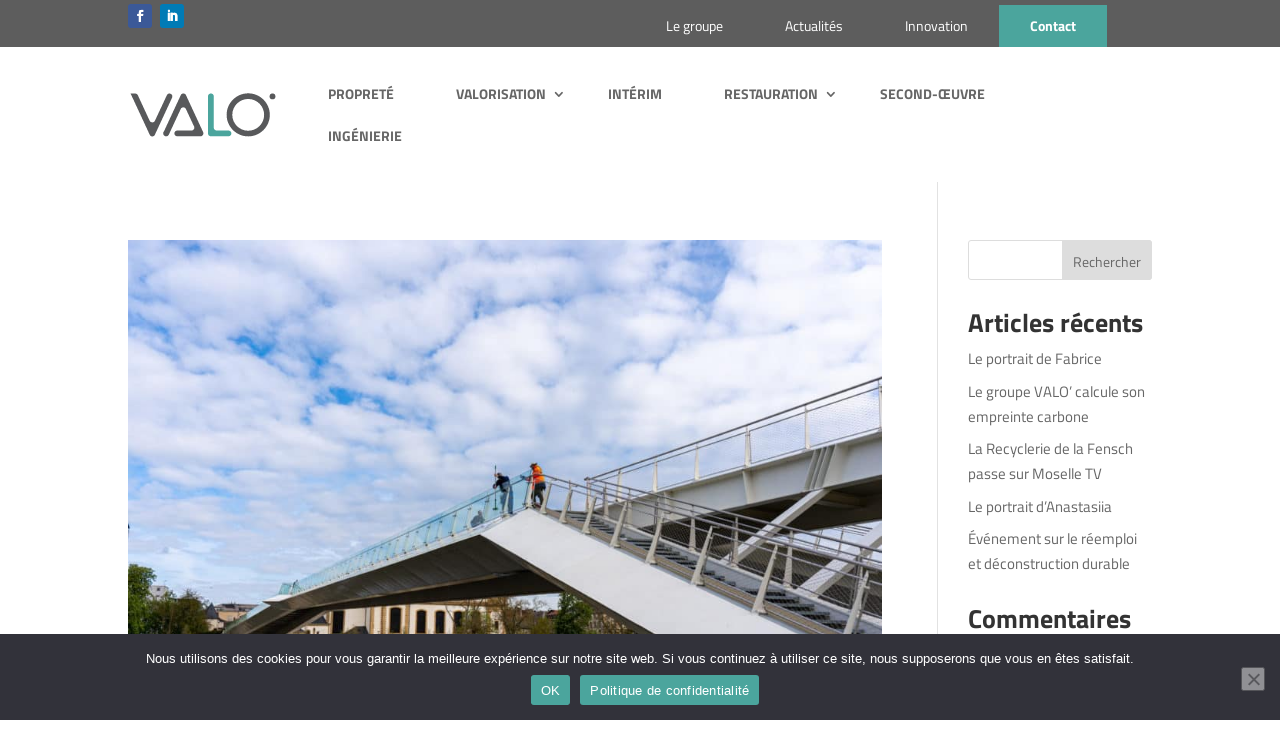

--- FILE ---
content_type: image/svg+xml
request_url: https://www.valo.info/wp-content/uploads/2022/09/Valo-Logo.svg
body_size: 996
content:
<?xml version="1.0" encoding="utf-8"?>
<!-- Generator: Adobe Illustrator 26.5.0, SVG Export Plug-In . SVG Version: 6.00 Build 0)  -->
<svg version="1.1" id="Calque_1" xmlns="http://www.w3.org/2000/svg" xmlns:xlink="http://www.w3.org/1999/xlink" x="0px" y="0px"
	 viewBox="0 0 322.9 102.4" style="enable-background:new 0 0 322.9 102.4;" xml:space="preserve">
<style type="text/css">
	.st0{fill:#58595B;}
	.st1{fill:#4BA59D;}
</style>
<g>
	<g>
		<path class="st0" d="M161.9,89.1l0-0.1l-1.8-3.8l-34-73.4l-0.9-2c-0.2-0.6-0.4-1.2-0.8-1.7c-1.1-1.7-3-2.7-5.2-2.7
			c-2.2,0-4.1,1.1-5.2,2.7c-0.4,0.5-0.6,1.1-0.8,1.7l-0.9,2l-34,73.4L77,87.6c-0.6,0.7-1,1.6-1.2,2.6c-0.1,0.4-0.1,0.8-0.1,1.3
			c0,3.5,2.9,6.4,6.4,6.4l0,0c0,0,0,0,0,0c2.6,0,4.9-1.6,5.9-3.9l0-0.1l4-8.7l0,0L113,40l1-2.1c1.1-1.6,3-2.6,5.1-2.6
			c2.1,0,4,1,5.1,2.6l1,2.1l16.5,35.5l0.8,1.7c0.2,0.6,0.3,1.2,0.3,1.9c0,3.1-2.3,5.7-5.2,6.2h-2.2h-29.2H106l0,0
			c-3.4,0.1-6.2,2.9-6.2,6.3c0,1.5,0.5,2.9,1.4,3.9c1.2,1.4,2.9,2.4,4.9,2.4l0,0l0,0l45.9,0h4c3.5,0,6.3-2.8,6.3-6.3
			C162.4,90.7,162.2,89.9,161.9,89.1z"/>
		<path class="st0" d="M89.3,5.4C89.3,5.4,89.2,5.4,89.3,5.4L89.3,5.4c-2.4,0-4.5,1.4-5.5,3.3l-0.4,0.8l-3.9,8.5L58.2,63.7
			c-0.1,0.3-0.2,0.5-0.4,0.8c-1.1,2-3.1,3.3-5.5,3.3c-2.4,0-4.5-1.4-5.5-3.3c-0.1-0.3-0.3-0.5-0.4-0.8L25.3,18.1l-3.9-8.5L21,8.8
			c-1.1-2-3.1-3.3-5.5-3.3H5.5l5.9,12.6l34,73.4l1,2.2c0.2,0.5,0.4,0.9,0.6,1.4c1.1,1.8,3.1,3,5.3,3c2.3,0,4.2-1.2,5.3-3
			c0.3-0.4,0.5-0.9,0.6-1.4l1-2.2l34-73.4l1.7-3.9c0.3-0.8,0.5-1.6,0.5-2.5C95.6,8.3,92.7,5.4,89.3,5.4z"/>
		<g>
			<path class="st1" d="M216.2,85.3l-25.3,0l0,0c-0.1,0-0.3,0-0.4,0c-3.1-0.2-5.5-2.6-5.8-5.7c0-0.2-0.1-0.4-0.1-0.6l0.1,0.1v-0.1
				V11.6c0-3.5-2.8-6.3-6.3-6.3s-6.3,2.8-6.3,6.3v79.9c0,3.5,2.8,6.3,6.3,6.3l0,0l0,0l37.9,0h0h0c3.5,0,6.3-2.8,6.3-6.3
				C222.5,88.1,219.6,85.3,216.2,85.3z"/>
			<path class="st1" d="M190.9,85.3L190.9,85.3l-0.4,0C190.6,85.3,190.7,85.3,190.9,85.3z"/>
			<path class="st1" d="M184.6,79.6V79l-0.1-0.1C184.5,79.2,184.6,79.4,184.6,79.6z"/>
		</g>
		<path class="st0" d="M258.8,98c-25.6,0-46.5-20.9-46.5-46.5S233.1,5,258.8,5c25.6,0,46.5,20.9,46.5,46.5S284.4,98,258.8,98z
			 M258.8,17.2c-18.9,0-34.3,15.4-34.3,34.3s15.4,34.3,34.3,34.3c18.9,0,34.3-15.4,34.3-34.3S277.7,17.2,258.8,17.2z"/>
	</g>
	<circle class="st0" cx="311.1" cy="11.7" r="6.3"/>
</g>
</svg>
